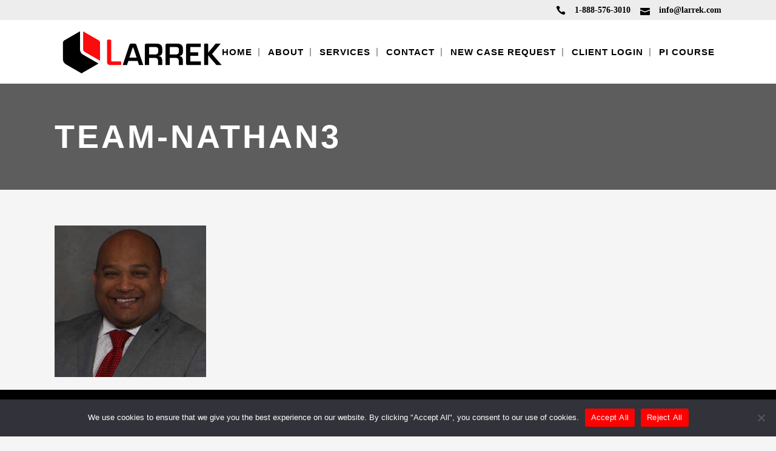

--- FILE ---
content_type: text/css
request_url: https://larrek.com/wp-content/themes/stockholm/style.css
body_size: 152
content:
/*
Theme Name: Stockholm
Theme URI: https://stockholmlanding.qodeinteractive.com/
Description: Stockholm Theme
Tags: agency, business, ajax, portfolio, blog, shop, multi-purpose, clean, elegant, white, photography, modern, fullscreen, stylish, design
Author: Select Themes
Author URI: https://qodeinteractive.com/
Version: 6.3
Text Domain: stockholm
License: GNU General Public License
License URI: licence/GPL.txt

CSS changes can be made in files in the /css/ folder. This is a placeholder file required by WordPress, so do not delete it.

*/